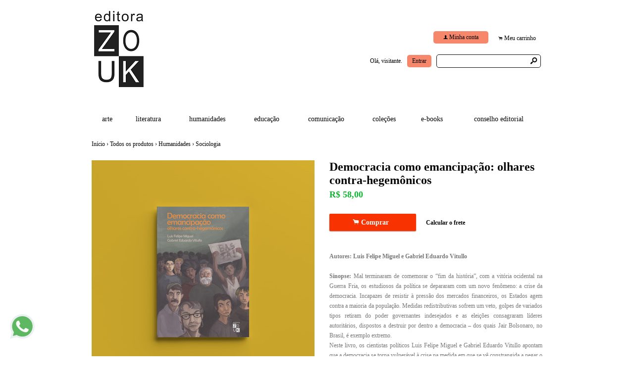

--- FILE ---
content_type: text/html;charset=UTF-8
request_url: https://www.editorazouk.com.br/pd-8C3262.html
body_size: 13217
content:


























<!DOCTYPE html>
<html>
    <head>
        <meta http-equiv="Content-Type" content="text/html; charset=utf-8" />
        
        <!-- Favicon -->
        <link rel="shortcut icon" href="/is/userfaveicon?webCode=24998&r=0.298461" />
        
        <!-- jQuery -->
        <script type='text/JavaScript' src="//s3.amazonaws.com/template-assets.iluria.com/commons/jquery.1.9.1.min.js"></script>
        <script type="text/javascript" src="//s3.amazonaws.com/template-assets.iluria.com/commons/jquery-migrate-1.2.1.min.js"></script>
        <script type='text/JavaScript' src='//s3.amazonaws.com/template-assets.iluria.com/commons/jquery-ui-1.8rc3.custom.min.js'></script>
        <script type='text/JavaScript' src='//s3.amazonaws.com/template-assets.iluria.com/commons/jquery.cookie.js'></script>
        
        <!-- Scripts do Iluria -->
        <script type='text/JavaScript' src='/webCommons/scripts/iluria/iluria.js.jsp?r=20.298461'></script>
        
        <!-- Plugin Fancybox -->
        <link rel="stylesheet" href="//s3.amazonaws.com/template-assets.iluria.com/commons/jquery.fancybox-2.1.4/jquery.fancybox.css?v=2.1.4" type="text/css" media="screen" />
        <script type="text/javascript" src="//s3.amazonaws.com/template-assets.iluria.com/commons/jquery.fancybox-2.1.4/jquery.fancybox.pack.js?v=2.1.4"></script>
        
        <!-- Plugin UI.TO.TOP -->
        <script type="text/javascript" src="//s3.amazonaws.com/template-assets.iluria.com/commons/jquery.easing.1.3.js"></script>
        <link rel="stylesheet" href="//s3.amazonaws.com/template-assets.iluria.com/commons/jquery.ui.totop/ui.totop.css" type="text/css" media="screen" />
        <script type="text/javascript" src="//s3.amazonaws.com/template-assets.iluria.com/commons/jquery.ui.totop/jquery.ui.totop.js"></script>
        <script type="text/javascript">$(function(){ $().UItoTop({ easingType: 'easeOutQuart' }); });</script>
        
        <!-- Plugin Maxlength -->
        <script type='text/JavaScript' src='//s3.amazonaws.com/template-assets.iluria.com/commons/jquery.maxlength-min.js'></script>
        
        <!-- Plugin menu de categorias -->
        <script type="text/javascript" src="//s3.amazonaws.com/template-assets.iluria.com/commons/jquery.jMenu.1.9/js/jMenu.jquery.js"></script>
        <link rel="stylesheet" type="text/css" href="//s3.amazonaws.com/template-assets.iluria.com/commons/jquery.jMenu.1.9/css/jMenu.jquery.css" media="screen" />
        
        <!-- Plugin PrettyPhoto -->
        <script type='text/JavaScript' src='//s3.amazonaws.com/template-assets.iluria.com/commons/prettyphoto/js/jquery.prettyPhoto.min.js'></script>
        <link rel='stylesheet' href='//s3.amazonaws.com/template-assets.iluria.com/commons/prettyphoto/css/prettyPhoto.css' type='text/css' media='screen' />
        
        <!-- Google Web Fonts -->
        <link href='//fonts.googleapis.com/css?family=Source+Sans+Pro|Aclonica' rel='stylesheet' type='text/css'/>
        
        <!-- Tema da loja -->
        <link rel="stylesheet" type="text/css" href="iluria-theme.css?r=0.298461" />
        <link rel="stylesheet" type="text/css" href="cart.css?r=0.298461" />
        <link rel="stylesheet" type="text/css" href="user-theme.css?r=0.298461" />



<!-- Carrega os detalhes do produto -->




































<!-- Título do produto e nome da loja -->
<title>Democracia como emancipa&ccedil;&atilde;o: olhares contra-hegem&ocirc;nicos - Editora Zouk</title>

<!-- Meta tags para o Facebook e Google -->








<meta name="title" content="Democracia como emancipa&ccedil;&atilde;o: olhares contra-hegem&ocirc;nicos - Editora Zouk"/>
<meta name="description" content="Democracia como emancipa&ccedil;&atilde;o: olhares contra-hegem&ocirc;nicos"/>

<meta property="og:type" content="article"/>
<meta property="og:title" content="Democracia como emancipa&ccedil;&atilde;o: olhares contra-hegem&ocirc;nicos"/>
<meta property="og:description" content="Democracia como emancipa&ccedil;&atilde;o: olhares contra-hegem&ocirc;nicos" />
<meta property="og:image" content="http://s3.amazonaws.com/img.iluria.com/product/8C3262/16C75EB/850xN.jpg"/>
<meta property="og:url" content="//www.editorazouk.com.br/pd-8C3262.html"/>
<meta property="og:site_name" content=""/>

<!-- Link canônico para SEO -->
<link rel="canonical" href="//www.editorazouk.com.br/pd-8c3262-democracia-como-emancipacao-olhares-contra-hegemonicos.html" />


<!-- Plugin de zoom da imagem do produto -->

    <link  href="//s3.amazonaws.com/template-assets.iluria.com/commons/jquery.cloudzoom-3.0/cloudzoom.css" type="text/css" rel="stylesheet" />
    <script src="//s3.amazonaws.com/template-assets.iluria.com/commons/jquery.cloudzoom-3.0/cloudzoom.js"></script>
    <style>
        .cloudzoom-ajax-loader {
            background-image: url('//s3.amazonaws.com/template-assets.iluria.com/commons/spinner-6.gif');
            background-position: center center;
            background-repeat: no-repeat;
            width: 36px;
            height: 36px;
            background-color: black;
            border-radius: 7px;
            padding: 10px;
        }
        .cloudzoom-lens {
            cursor: pointer;
            cursor: hand;
            border: 1px transparent solid;
        }
        .cloudzoom-zoom {
            box-shadow: 0px 0px 7px -1px rgba(0,0,0,0.4);
            border-color: #ccc;
        }
    </style>


<!-- Dados do produto -->
<script type="text/javascript">
    var productId = "8C3262";
    var zoomImage = "//s3.amazonaws.com/img.iluria.com/product/8C3262/16C75EB/850xN.jpg";
</script>

<!-- Scripts do Iluria -->
<script type="text/javascript" src="product-scripts.js"></script>

<!-- Carrega a foto principal -->
<script type="text/javascript">
    $(function(){
        loadThumb("//s3.amazonaws.com/img.iluria.com/product/8C3262/16C75EB/450xN.jpg", "16C75EB", "8C3262", "");
    });
</script>














    
    





		
			<script type="text/javascript">
			
			  var _gaq = _gaq || [];
			  _gaq.push(['_setAccount', 'UA-18766156-2']);
			  _gaq.push(['_trackPageview']);
			
			  (function() {
			    var ga = document.createElement('script'); ga.type = 'text/javascript'; ga.async = true;
			    ga.src = ('https:' == document.location.protocol ? 'https://ssl' : 'http://www') + '.google-analytics.com/ga.js';
			    var s = document.getElementsByTagName('script')[0]; s.parentNode.insertBefore(ga, s);
			  })();
			
			</script>
		


</head>














<!-- Este arquivo é comum a quase todas as páginas da loja -->
<!-- Ele representa a estrutura geral do layout da loja -->
<body>
    
    
    
    
       	<div id="header" class="header-external">
			<div id="header-inner">
		       	<table width="100%">
		           	<tr>
		              	<td width="50%">
		                	 <!-- Imagem do logo da loja -->
		               	    














<!-- Logo da loja -->
<div id="shop-logo" class="top-image">
    <a href="index.html">
        
            <img src="//s3.amazonaws.com/img.iluria.com/user_layout_theme/24998/logo.jpg?r=0.298461" border=0>
        
        
    </a>
</div>

		               	</td>
		               	<td align="right">
		                	



















	












<div id="header" align="right">
	<table cellpadding=0 cellspacing=0 width="100%">
		<tr valign="middle">
			<td align="left" width="100%">
				&nbsp;
		    </td>
		    
			    
		    
		    <td align="right">
	            <!-- Minha conta -->
	            <nobr>












<!-- Botão 'Minha conta' -->
<div class="my-account-button iluria-layout-menu">
    
    
        <div>
            <span>f</span> <a href="javascript: doMyAccountClick()">Minha conta</a>
        </div>
    
</div>

<script>
    function doMyAccountClick() {
        
            
            Iluria.showLoginSSLForm();            
        
            }
</script> 
</nobr>
		    </td>
		    <td align="right">
	            <!-- Carrinho de compras -->
	            <nobr>












<!-- Botão do carrinho de compras -->
<div class="cart-button" >
    
    
        <div>
            <span>.</span> <a href="javascript: Iluria.inlineCart.showCart()">Meu carrinho</a>
        </div>
    
</div>
</nobr>
			</td>
		</tr>
	</table>
	<table cellpadding=0 cellspacing=0 width="100%" style="margin-top: 20px">
		<tr valign="middle">
			<td align="left" width="100%">
				&nbsp;
		    </td>
			<td>
	            <!-- Mensagem 'Olá visitante' -->
	            <nobr>













    <div class="hello-client-message">
        Olá,
        
        visitante.
    </div>

</nobr>
            </td>
            <td align="right">
	            <!-- Login -->
	            <nobr>















	<div class="logout-button iluria-layout-menu">
        <a href="javascript: Iluria.showLoginSSLForm();">
            
            
                <div>Entrar</div>
            
        </a>
    </div>

</nobr>
		    </td>
			<td align="right">
		        <!-- Campo de busca -->
		        <nobr>












<!-- Barra de pesquisa de produtos -->
<form action="search.html" method="post" id="search-form">
    <div class="search-bar">
        <input type="text" name="searchQuery" autocomplete="off"><a href="javascript: doSearch();" class="search-bar-button">s</a>
    </div>
</form>

<script>
    $(function() { 
        $(".search-bar input").focus(function() { $(this).val(""); }); 
    });
    function doSearch() {
        $("#search-form").submit();
    }
</script>

</nobr>
		    </td>
		</tr>
	</table>	
</div>
<style>
	#shop-logo img { max-width: 450px !important; }
	.hello-client-message { margin-right: 10px; }
	.search-bar input { width: 178px; }
	.logout-button { margin-right: 10px !important; }
	#shop-logo.top-image { width: 100% !important; }
	#shop-logo.top-image a { margin: 0;	}
	#canvas.canvas-border { margin-top: 0;}
	#shop-logo { margin-top: 0; }
	#canvas-inner { padding: 35px;}
</style>





		            	</td>
		        	</tr>
		    	</table>
		    </div>
		</div>	
   	
   	                
    
    
    <div id="canvas" class="canvas-border">
        <div id="canvas-inner">
            <div id="canvas-inner-header">
                
                
                
                
                
                
                
                <!-- Verifica se a barra de categorias está na horizontal -->            
                
                    












<!-- Carrega a lista de categorias e subcategorias -->

















<div class="horizontal-menu" style="visibility: hidden;">
	<div id="categories-menu-container" class="categories-menu-container ">
	    <div class="categories-menu">
	        <!-- Categorias -->
	        <ul id="jMenu">

				

	            







	                <li class="category-menu">
	                    <a class="fNiv category-title" href="arte-ct-db85d">Arte</a>
	                    
	                    <!-- Subcategorias -->
	                    
	                </li>
	            

	                <li class="category-menu">
	                    <a class="fNiv category-title" href="literatura-ct-db854">Literatura</a>
	                    
	                    <!-- Subcategorias -->
	                    
	                        <ul class="subcategory-menu-container">
	                            
	                            








	                                <li class="subcategory-menu"><a href="contos-ct-db856" class="subcategory-title">Contos</a></li>
	                            

	                                <li class="subcategory-menu"><a href="romance-ct-db857" class="subcategory-title">Romance</a></li>
	                            

	                                <li class="subcategory-menu"><a href="poesia-ct-db855" class="subcategory-title">Poesia</a></li>
	                            
	                        </ul>
	                    
	                </li>
	            

	                <li class="category-menu">
	                    <a class="fNiv category-title" href="humanidades-ct-db858">Humanidades</a>
	                    
	                    <!-- Subcategorias -->
	                    
	                        <ul class="subcategory-menu-container">
	                            
	                            








	                                <li class="subcategory-menu"><a href="sociologia-ct-db85c" class="subcategory-title">Sociologia</a></li>
	                            

	                                <li class="subcategory-menu"><a href="filosofia-ct-db85b" class="subcategory-title">Filosofia</a></li>
	                            

	                                <li class="subcategory-menu"><a href="antropologia-ct-db85a" class="subcategory-title">Antropologia</a></li>
	                            

	                                <li class="subcategory-menu"><a href="historia-ct-db859" class="subcategory-title">História</a></li>
	                            
	                        </ul>
	                    
	                </li>
	            

	                <li class="category-menu">
	                    <a class="fNiv category-title" href="educacao-ct-db84f">Educa&ccedil;&atilde;o</a>
	                    
	                    <!-- Subcategorias -->
	                    
	                </li>
	            

	                <li class="category-menu">
	                    <a class="fNiv category-title" href="comunicacao-ct-db851">Comunica&ccedil;&atilde;o</a>
	                    
	                    <!-- Subcategorias -->
	                    
	                </li>
	            

	                <li class="category-menu">
	                    <a class="fNiv category-title" href="colecoes-ct-23780b">Cole&ccedil;&otilde;es</a>
	                    
	                    <!-- Subcategorias -->
	                    
	                        <ul class="subcategory-menu-container">
	                            
	                            








	                                <li class="subcategory-menu"><a href="similis-ct-db850" class="subcategory-title">Similis</a></li>
	                            

	                                <li class="subcategory-menu"><a href="estudos-de-lit-contemporaneas-ct-232353" class="subcategory-title">Estudos de Lit. Contemporâneas</a></li>
	                            

	                                <li class="subcategory-menu"><a href="arte-ensaios-e-documentos-ct-db85e" class="subcategory-title">Arte: Ensaios e Documentos</a></li>
	                            

	                                <li class="subcategory-menu"><a href="casa-da-mae-joanna-ct-29dc12" class="subcategory-title">Casa da mãe Joanna</a></li>
	                            

	                                <li class="subcategory-menu"><a href="promocao-ct-293aae" class="subcategory-title">Promoção</a></li>
	                            

	                                <li class="subcategory-menu"><a href="teorias-ct-302ebc" class="subcategory-title">Teorias</a></li>
	                            

	                                <li class="subcategory-menu"><a href="lrs-ct-303c00" class="subcategory-title">LRS</a></li>
	                            

	                                <li class="subcategory-menu"><a href="arte-educacao-ct-32047e" class="subcategory-title">Arte educação</a></li>
	                            

	                                <li class="subcategory-menu"><a href="todos-ct-3273fe" class="subcategory-title">Todos</a></li>
	                            

	                                <li class="subcategory-menu"><a href="arte-e-docencia-ct-329054" class="subcategory-title">Arte e docência</a></li>
	                            
	                        </ul>
	                    
	                </li>
	            

	                <li class="category-menu">
	                    <a class="fNiv category-title" href="e-books-ct-308e81">E-books</a>
	                    
	                    <!-- Subcategorias -->
	                    
	                </li>
	            
				
				

	            
		            







	                	<li class="category-menu"><a href="conselho-editorial-pg-39a38" class="category-title">Conselho Editorial</a></li>
	           		
           		

	        </ul>
	    </div>
	</div>
</div>

<script type="text/javascript">
    $(document).ready(function(){
        $("#jMenu").jMenu({
            openClick : false,
            ulWidth : '220',
            absoluteTop: 'auto',
            effects : {
                effectTypeOpen : 'show',
                effectTypeClose : 'hide'
            },
            animatedText : true,
            paddingLeft: 5
        });
        $(".horizontal-menu").css("visibility", "visible");
    });
</script>

                
            </div>
            
            <div class="canvas-body">
                
                












<!-- Estas imagens são mostradas somente na index.html -->





                <!-- Verifica se a barra de categorias está na vertical -->            
                

                <div id="canvas-inner-body">
                    

<!-- Pop-up newsletter -->










<!-- Widget de comentários do Facebook -->
















<!-- Barra de navegação -->
<!-- Verifica se a barra de navegação é interna -->

 	












<!-- Barra de navegação -->



<div class="breadcrumb" style="padding: 0px !important">
	<table width="100%" cellpadding=0 cellspacing=0>
		<tr valign="middle">
			<td valign="middle">
				<div class="breadcrumb" style="margin: 0px !important; background-color: transparent !important;">
				    <a href="index.html">Início</a>
				    <span class="breadcrumb-separator">&rsaquo;</span> <a href="search.html">Todos os produtos</a>
				    
				        
				            <span class="breadcrumb-separator">&rsaquo;</span> <a style="padding: 0px" href="humanidades-ct-db858">Humanidades</a>
				            <span class="breadcrumb-separator">&rsaquo;</span> <a style="padding: 0px" href="sociologia-ct-db85c?pageNum=&sortBy=">Sociologia</a>
				        
				        
				       
				    
				</div>
    		</td>
    		
    		
	    		<td align="right">
	    			<div class="iluria-sort">
	    				<select style="float: left; visibility: hidden;"><option></option></select>
	    			</div>
	    			
	    		</td>
	    	
    		
    	</tr>
    </table>
    
</div>


<!-- Verifica se a barra de navegação é externa -->






<!-- Formulário para adicionar o produto ao carrinho de compras -->
<form action='/inlineCart.do' method="post" name="addToCartForm">
    <input type="hidden" name="command" value="addToCart">
    <input type="hidden" name="productId" value="8C3262">
    
    <div id="product-details-wrapper">
	    <table width="100%" cellpadding="0" cellspacing="0" class="product-details-container">
	        <tr valign="top">
	            <td align="left" class="product-details-container-td-pictures">
	                
	                <!-- Foto principal-->
	                <div id="big-image-container" style="position: relative;" oncontextmenu="return false;">
	                    
	                        <div onclick="showZoomImageFancybox()">
	                            <a href="http://s3.amazonaws.com/img.iluria.com/product/8C3262/16C75EB/850xN.jpg" id="zoom01">
	                                <img src="//s3.amazonaws.com/img.iluria.com/product/8C3262/16C75EB/450xN.jpg" id="big-image" class="cloudzoom" 
	                                data-cloudzoom="captionSource: '', zoomSizeMode: 'zoom', tintColor: 'rgba(255,255,255,0.8)', zoomPosition: '#zoom-position'" 
	                                border=0 
	                                alt="Democracia como emancipa&ccedil;&atilde;o: olhares contra-hegem&ocirc;nicos" title="Democracia como emancipa&ccedil;&atilde;o: olhares contra-hegem&ocirc;nicos" />
	                            </a>
	                        </div>
	                    
	                    
	                </div>
	                
	                <!-- Miniaturas das fotos -->
	                <div id="thumbsContainer">
	                    
	                    
	                    
	                        
	                            





	                                <img class="thumb-picture hand-cursor" src="//s3.amazonaws.com/img.iluria.com/product/8C3262/16C75EB/75x75.jpg"
	                                onclick="loadThumb('//s3.amazonaws.com/img.iluria.com/product/8C3262/16C75EB/450xN.jpg', '16C75EB', '', '');">
	                                <a style="display: none" href="//s3.amazonaws.com/img.iluria.com/product/8C3262/16C75EB/450xN.jpg" class="iluria-product-picture-fancybox"></a>
	                            

	                                <img class="thumb-picture hand-cursor" src="//s3.amazonaws.com/img.iluria.com/product/8C3262/1612B1A/75x75.jpg"
	                                onclick="loadThumb('//s3.amazonaws.com/img.iluria.com/product/8C3262/1612B1A/450xN.jpg', '1612B1A', '', '');">
	                                <a style="display: none" href="//s3.amazonaws.com/img.iluria.com/product/8C3262/1612B1A/450xN.jpg" class="iluria-product-picture-fancybox"></a>
	                            
	                        
	                    
	                </div>
	                
	                <!-- Botões curtir, pinterest e twitter -->
	                <div class="product-social-media-buttons">
	                    
    










<!-- Load Facebook SDK for JavaScript -->
<div id="fb-root"></div>
<script>(function(d, s, id) {
var js, fjs = d.getElementsByTagName(s)[0];
if (d.getElementById(id)) return;
js = d.createElement(s); js.id = id;
js.src = "https://connect.facebook.net/pt_BR/sdk.js#xfbml=1&version=v3.0";
fjs.parentNode.insertBefore(js, fjs);
}(document, 'script', 'facebook-jssdk'));</script>


<!-- Place this tag in your head or just before your close body tag. -->
		<script src="https://apis.google.com/js/platform.js" async defer></script>




	<style>
		.iluria-share-product-container {
			clear: both;
			height: 16px;
			line-height: 17px;
		}
		.iluria-share-product-container div {
			padding-right: 0px;
			float: left;
		}
		.iluria-share-product-container a {
			text-decoration: none;
			color: #666;
			font-family: "Trebuchet MS", Verdana; 
			font-size: 12px;
		}
		.iluria-share-product-container a:hover {
			text-decoration: none;
		}
		.iluria-share-product-container a:visited {
			text-decoration: none;
		}
		.iluria-share-product-container img {
			margin-right: 5px;
		}
		.iluria-share-product-facebook-share {
			margin-right: 20px;
			margin-top: 1px;
		}
		.iluria-share-product-twitter {
			margin-right: 2px;
		}
		
		.iluria-share-product-google {
			margin-left: 2px; 
		}
	</style>
	<div class="iluria-share-product-container">
		
			<div class="iluria-share-product-facebook-share">
				<div class="fb-share-button" 
					data-href="//www.editorazouk.com.br/pd-8C3262.html" 
					data-layout="button">
				</div>
			</div>
		
		
		
			<div class="iluria-share-product-twitter">
				<a href="https://twitter.com/share" 
					class="twitter-share-button" 
					data-count="horizontal"
					data-url="//www.editorazouk.com.br/pd-8C3262.html?locale=pt-br" 
					
				>Tweet</a>
				<script type="text/javascript" src="https://platform.twitter.com/widgets.js"></script>
			</div>
		
		
			<div class="iluria-share-product-pinterest">
				<a href="http://pinterest.com/pin/create/button/?url=%2F%2Fwww.editorazouk.com.br%2Fpd-8C3262.html&media=http%3A%2F%2Fs3.amazonaws.com%2Fimg.iluria.com%2Fproduct%2F8C3262%2F16C75EB%2F450xN.jpg&description=Democracia%20como%20emancipa%C3%A7%C3%A3o:%20olhares%20contra-hegem%C3%B4nicos" class="pin-it-button" count-layout="horizontal">Pin It</a>
<script type="text/javascript" src="https://assets.pinterest.com/js/pinit.js"></script>
			</div>
		
		
		
		
	</div>


	                </div>
	            </td>                
	            <td class="product-details-container-td-description">
	                <div style="position: relative;" class="product-details-description-wrapper">
	                    
	                    <!-- Imagem ampliada do zoom -->
	                    <div id="zoom-position"></div>
	                    
	                    <!-- Título do produto -->
	                    <h1 class="product-title">Democracia como emancipa&ccedil;&atilde;o: olhares contra-hegem&ocirc;nicos</h1>
	                    
	                    <!-- Preços e quantidade em estoque -->
	                    <div class="product-price-container">
	                        <div class="iluria-product-price-original" id="iluria-product-no-discount-price">















	
		
	

</div>
	                        <div class="iluria-product-price" id="iluria-product-price">


















	
		<span class="product-price-currency">R$ </span><span class="product-price-text">58,00</span>
	 
</div>
	                        <div class="iluria-product-price-installment" id="iluria-product-price-installment">
















	
</div>
	                        <div class="iluria-product-price-installment" id="iluria-product-deposit-discount-price">












	
	
</div>
	                        <div id="iluria-product-quantity-content" class="product-description">





</div>
	                    </div>
	                    
	                    <!-- Para produtos não esgotados -->
	                    
	                        
	                        <!-- Variações -->
	                        
	                        
	                        <!-- Botão comprar e calcular o frete -->
	                        <div style="display: table;">
	                        	
		                            <div id="product-buy-button-container" style="float: left">
		                                















    <div class="buy-button-text button" onclick="Iluria.inlineCart.addToCart()">
        <span>.</span> Comprar &nbsp;
    </div>


		                            </div>
		                        
	                            <div id="variation-soldout-button-container" class="iluria-product-soldout-text hand-cursor product-description" style="display:none">
	                            Opção esgotada. Clique aqui para ser avisado <br>
	                            quando o produto estiver disponível.
	                       		 </div>
	                            
	                                
	                                    <div id="product-shipping-link-container">
	                                        <a id="product-shipping-link" href="#product-shipping">Calcular o frete</a>
	                                        



<style>
.shipping-text
{
font-size: 14px;
color: #666666;
    font-family: "Trebuchet MS";
}

</style>


<div style="display: none">
	<div id="product-shipping" style="padding-top: 10px">
			<label class="shipping-text">Digite o cep para calcular o valor do frete: <input type="text" id="product-shipping-zip" name="zip" size="12"> </label>
			<input type="hidden" id="productWebCode" name="productWebCode" value="8C3262" autocomplete="off">
		<center>
			<div onclick="calculateShipping()" class="button buy-button-text" style="margin-top: 20px;">
				Calcular
			</div>
		</center>
		
		
		<div style="margin-top: 20px;" class="shipping-sub-container">
			<center>
				<div id="product-page-shipping-loader" style="display:none;">
					<img alt="" src="//s3.amazonaws.com/template-assets.iluria.com/commons/spinner2.gif" />
				</div>
			</center>
			<div id="product-shipping-message" class="shipping-text" style="display:none"></div>
			<!-- <div id="product-shipping-pac" class="shipping-text" style="display:none" ></div>
			<div id="product-shipping-sedex" class="shipping-text" style="display:none"></div>
			<div id="product-shipping-Esedex" class="shipping-text" style="display:none"></div> -->
		</div>
	</div>
</div>

<script>

	priceGlobal = "";
	function calculateShipping()
	{
		
		
		$("#product-page-shipping-loader").show();
		
		$("#product-shipping-message").hide();
		$("#product-shipping-pac").hide();
		$("#product-shipping-sedex").hide();
		$("#product-shipping-Esedex").hide();
		
		var zip = $("#product-shipping-zip").val();
		var productWebCode = $("#productWebCode").val();
		
		$.ajax({
		
			url: "/inlineCart.do?command=calculateProductShipping",
			type: "post",
			data : { zip: zip, productWebCode: productWebCode, productPrice : priceGlobal.substr(3).replace(',','.') },
			success: function(data, status)
					{
						var shipping = jQuery.parseJSON(data);
						
						$("#product-page-shipping-loader").hide();
						
						$('.shipping-type').remove();
						if(jQuery.isEmptyObject(shipping))
						{
							var error = "Não foi possível calcular o frete para o CEP informado ou o sistema dos Correios está indisponível.";
							$("#product-shipping-message").text(error);
							$("#product-shipping-message").show();
						}
						else
						{
							for (var type in shipping) {
								var text = null;
								if (shipping[type].value !== null) {
									var description = type;
									
									if(shipping[type].description != null && shipping[type].description != "undefined")
										description = shipping[type].description;
									
									if (shipping[type].value === "") {										
										text = description + ": " + shipping[type].details;
									} else {
										text = description + ": R$ " + shipping[type].value;
									}
								}
								if (shipping[type].time != null && shipping[type].time != 0) {
									text += " - prazo após postagem: " + shipping[type].time + " dias úteis"; 
								}
								if (text !== null) {
									$('.shipping-sub-container').append("<div class='shipping-text shipping-type'>" + text + "</div>");	
								}
							}
						}
					},
			error: function()
					{
						$("#product-page-shipping-loader").hide();
				
						var error = "Não foi possível calcular o frete para o CEP informado ou o sistema dos Correios está indisponível."; 
						$("#product-shipping-message").text(error);
						$("#product-shipping-message").show();
					}
		});
		
		
	}

</script>

<script>
        $(function(){
            $('#product-shipping-link').fancybox({minHeight: 230, height:230});
        });
        
        function isNumber(n) {
        	  return !isNaN(parseFloat(n)) && isFinite(n);
        	}
    </script>

	                                    </div>
	                                
	                            
	                        </div>
	                    
	                    
	                    <!-- Para produtos esgotados -->
	                    
	                    
	                    
		                    <!-- Descrição -->
		                    <div class="product-description">
		                        <div font-size:="" style="outline: none; color: rgb(120, 120, 120); font-family: " text-align:="" trebuchet="">
<div font-size:="" style="outline: none; color: rgb(120, 120, 120); text-align: center;" text-align:="" trebuchet="">&nbsp;</div>

<div style="text-align: justify;"><strong font-size:="" style="outline: none; color: rgb(120, 120, 120); font-family: " trebuchet="">Autores:</strong><span font-size:="" style="color: rgb(120, 120, 120); font-family: " trebuchet="">&nbsp;</span><strong>Luis Felipe Miguel e&nbsp;Gabriel Eduardo Vitullo</strong><br />
&nbsp;</div>

<div style="text-align: justify;"><strong>Sinopse:&nbsp;</strong>Mal terminaram de comemorar o &ldquo;fim da hist&oacute;ria&rdquo;, com a vit&oacute;ria ocidental na Guerra Fria, os estudiosos da pol&iacute;tica se depararam com um novo fen&ocirc;meno: a crise da democracia. Incapazes de resistir &agrave; press&atilde;o dos mercados financeiros, os Estados agem contra a maioria da popula&ccedil;&atilde;o. Medidas redistributivas sofrem um veto, golpes de variados tipos retiram do poder governantes indesejados e as elei&ccedil;&otilde;es consagraram l&iacute;deres autorit&aacute;rios, dispostos a destruir por dentro a democracia &ndash; dos quais Jair Bolsonaro, no Brasil, &eacute; exemplo extremo.<br />
Neste livro, os cientistas pol&iacute;ticos Luis Felipe Miguel e Gabriel Eduardo Vitullo apontam que a democracia se torna vulner&aacute;vel &agrave; crise na medida em que se v&ecirc; constrangida a negar o projeto emancipat&oacute;rio que lhe d&aacute; vida. Recusando tanto a vis&atilde;o liberal vulgar, que apresenta a democracia como um conjunto neutro de &ldquo;regras do jogo&rdquo;, quanto a leitura redutora de parte da esquerda, que nela n&atilde;o v&ecirc; mais do que um artificio da domina&ccedil;&atilde;o burguesa, os autores indicam que ela &eacute; fruto da luta dos dominados &ndash; e que, portanto, o caminho para supera&ccedil;&atilde;o da crise atual n&atilde;o &eacute; uma acomoda&ccedil;&atilde;o medrosa com os vetos dos privilegiados e sim uma luta cont&iacute;nua por igualdade efetiva e autonomia para todas e todos.<br />
Escritos alguns em coautoria, outros individualmente, os cap&iacute;tulos que comp&otilde;em o volume tratam da hist&oacute;ria da democracia, dos desafios do presente e tamb&eacute;m de seu futuro. Afinal, a pandemia global da Covid-19 coloca para a humanidade novos desafios, entre eles como produzir a coordena&ccedil;&atilde;o coletiva em situa&ccedil;&atilde;o de risco generalizado, de uma maneira que seja racional, sem ser autorit&aacute;ria. No momento em que a extrema-direita se apropria da bandeira da &ldquo;liberdade&rdquo; para boicotar as medidas de sa&uacute;de p&uacute;blica e em que a prometida &ldquo;consci&ecirc;ncia global&rdquo; que a amea&ccedil;a comum geraria &eacute; relegada por governos e corpora&ccedil;&otilde;es &agrave; ret&oacute;rica vazia, h&aacute; chance de sonhar com uma resposta mais democr&aacute;tica?<br />
O volume inclui ainda a tradu&ccedil;&atilde;o de dois importantes textos, at&eacute; aqui in&eacute;ditos em portugu&ecirc;s, de Antoni Dom&egrave;nech e Florence Gauthier, sobre o surgimento do projeto democr&aacute;tico nas revolu&ccedil;&otilde;es europeias do s&eacute;culo XVIII.</div>

<div style="text-align: justify;">&nbsp;<br />
<strong>Sobre os autores:</strong>&nbsp;<em><strong>Gabriel Eduardo Vitullo</strong></em>&nbsp;(Buenos Aires, 1971) &eacute; professor da Universidade Federal do Rio Grande do Norte. Autor, entre outros, dos livros&nbsp;<em>Teorias da democratiza&ccedil;&atilde;o e democracia na Argentina contempor&acirc;nea</em>&nbsp;(Sulina, 2007),&nbsp;<em>As outras teorias da democracia&nbsp;</em>(Editora UFRN, 2012),&nbsp;<em>Liberalismo contra democracia</em>&nbsp;(Luxemburg, 2014, em co-autoria) e&nbsp;<em>Os antifederalistas: o outro lado do debate constitucional estadunidense&nbsp;</em>(Editora UnB, 2020, em co-autoria).<br />
<em><strong>Luis Felipe Miguel</strong></em>&nbsp;(Rio de Janeiro, 1967) &eacute; professor da Universidade de Bras&iacute;lia, onde coordena o Grupo de Pesquisa sobre Democracia e Desigualdades (Demod&ecirc;), e pesquisador do CNPq. Autor, entre outros, dos livros&nbsp;<em>Democracia e representa&ccedil;&atilde;o: territ&oacute;rios em disputa</em>&nbsp;(Editora Unesp, 2014),&nbsp;<em>Domina&ccedil;&atilde;o e resist&ecirc;ncia: desafios para uma pol&iacute;tica emancipat&oacute;ria</em>&nbsp;(Boitempo, 2018) e&nbsp;<em>O colapso da democracia no Brasil: da Constitui&ccedil;&atilde;o ao golpe de 2018</em>&nbsp;(Express&atilde;o Popular,&nbsp;2019).&nbsp;<br />
<br />
224 p&aacute;ginas - 16x23 -&nbsp;978-65-5778-047-3</div>
</div>
		                    </div>
	                    
	                    
	                    <!-- Tabela de medidas -->
	                    
	                   
	                    
	                   		 












<!-- Informações gerais do produto -->
 <div style="margin-top: 20px" class="product-description">
     
     
     
 </div>
	                   	
	                </div>
	            </td>
	        </tr>
	    </table>
	    
    </div>
</form>

<!-- Comentários -->

















<!-- Veja também -->














    <div class="sub-header">
        Veja também
    </div>
    


















			<script>
				iluriaShowPagination = true;
			</script>
	
	
	
	
	<script>
	
	</script>
	
	
	
		
		
		<script>
			function thumbMouseOver(elem) {
				var $this = $(elem);
				var secondUrl = $this.attr("data-second-image");
				$this.attr("data-second-image", $this.css("background-image"));
				var element = $this;
				var secondImage = new Image();
				secondImage.src = secondUrl ;
				
				if($this.attr("data-image-loaded") == "true"){
					$(element).css("background-image", "url('"+secondImage.src+"')");
				}
				else{
					secondImage.onload = function(){
						$(element).css("background-image", "url('"+secondImage.src+"')");
						$(element).attr("data-image-loaded", "true");
					};
				}
			}
			
			function thumbMouseOut(elem) {
				var $this = $(elem);
				var firstImage = $this.attr("data-second-image");
				// Coloco a url da segunda imagem novamente no atributo, retirando o url('')
				var secondImage = $this.css("background-image");
				secondImage = secondImage.replace("url(", "");
				secondImage = secondImage.replace(")", "");
				// caso exista aspas no link (IE)
				secondImage = secondImage.replace("\"", "").replace("\"", "").replace("'", "").replace("'", "");
				$this.attr("data-second-image", secondImage);
				$this.css("background-image", firstImage);
			}
			
			function freeSizeThumbMouseOver(elem) {
				var $this = $(elem);
				var secondUrl = $this.attr("data-second-image");
				$this.attr("data-second-image", $this.attr("src"));
				var element = $this;
				var secondImage = new Image();
				secondImage.src = secondUrl ;
				
				if($this.attr("data-image-loaded") == "true"){
					$(element).attr("src", secondImage.src);
				}
				else{
					secondImage.onload = function(){
						$(element).attr("src", secondImage.src);
						$(element).attr("data-image-loaded", "true");
					};
				}
			} 
			
			function freeSizeThumbMouseOut(elem) {
				var $this = $(elem);
				var firstImage = $this.attr("data-second-image");
				$this.attr("data-second-image", $this.attr("src"));
				$this.attr("src", firstImage);
			}
			
			$(function(){
			    $(".iluria-product-thumb").bind('mouseenter', function() {
			    	thumbMouseOver($(this));
			    });
			    $(".iluria-product-thumb").bind('mouseleave', function() {
			    	thumbMouseOut($(this));
			    });
			
			    $(".iluria-product-thumb-img").bind('mouseenter', function() {
			        freeSizeThumbMouseOver($(this));
			    });
			    $(".iluria-product-thumb-img").bind('mouseleave', function() {
			        freeSizeThumbMouseOut($(this));
			    });
			});
			
			
		</script>		



    <div class="see-also-wrapper">
	    






	        <div class="see-also-container">
	            <a href="pd-92bfc5-o-dia-em-que-enganamos-a-morte-e-outros-contos.html">
	                <img src="//s3.amazonaws.com/img.iluria.com/product/92BFC5/176C072/230x230.jpg" border=0 alt="O dia em que enganamos a morte e outros contos" title="O dia em que enganamos a morte e outros contos"/>
	            </a>
	        </div>
	    
	        <div class="see-also-container">
	            <a href="pd-6d94e9-licidas.html">
	                <img src="//s3.amazonaws.com/img.iluria.com/product/6D94E9/10F643B/230x230.jpg" border=0 alt="Lícidas" title="Lícidas"/>
	            </a>
	        </div>
	    
	        <div class="see-also-container">
	            <a href="pd-96c6d6-horas-brasileiras.html">
	                <img src="//s3.amazonaws.com/img.iluria.com/product/96C6D6/184FAE5/230x230.jpg" border=0 alt="Horas Brasileiras" title="Horas Brasileiras"/>
	            </a>
	        </div>
	    
	        <div class="see-also-container">
	            <a href="pd-97149d-j-m-coetzee-no-brasil-ensaios-criticos.html">
	                <img src="//s3.amazonaws.com/img.iluria.com/product/97149D/1863471/230x230.jpg" border=0 alt="J.M. Coetzee no Brasil: ensaios críticos" title="J.M. Coetzee no Brasil: ensaios críticos"/>
	            </a>
	        </div>
	    
	        <div class="see-also-container">
	            <a href="pd-617a88-poeticas-da-hospitalidade.html">
	                <img src="//s3.amazonaws.com/img.iluria.com/product/617A88/EF86DA/230x230.jpg" border=0 alt="Poéticas da hospitalidade" title="Poéticas da hospitalidade"/>
	            </a>
	        </div>
	    
    </div>
    <script>
        $(function(){
            $(".see-also-container").each(function(i) {
                if((i+1)%5 == 0)
                    $(this).css("padding-right","0px");
            });
        });
    </script>
    <div style="clear: both"></div>




       <script id="mcjs">!function(c,h,i,m,p){m=c.createElement(h),p=c.getElementsByTagName(h)[0],m.async=1,m.src=i,p.parentNode.insertBefore(m,p)}(document,"script","https://chimpstatic.com/mcjs-connected/js/users/f8bc7117d0140ecc4ace2c080/a8f19a617f68e65fb21d25bae.js");</script>















</div>
</div>
</div>


</div>


    












<!-- Rodapé -->
<div id="footer" class="footer">
    <div id="canvas-inner-footer">
        <table cellpadding=0 cellspacing=0 width="100%">
            <tr valign="top">
                <td>
                    <!-- Páginas criadas pelo lojista -->
                    




















<div class="iluria-pages-container">
    <div class="footer-title">
        Institucional
    </div>
    <div class="iluria-layout-pages">
        <dl class="pages-container">
            
            







                <dd class="pages-item">» <a href="prazo-de-entrega-pg-39a39">Prazo de entrega</a></dd>
            
            
            
            
            
                <dd class="pages-item">
                    » <a href="contact.html">Contato</a>
                </dd>
            
            
        </dl>
    </div>
</div>
​
                    
                    <!-- Selo do E-Bit -->
                    
                </td>
                <td style="padding-left: 20px">
                    
                        <!-- Imagem do banner de meios de pagamentos -->
                        












<div class="footer-title">
    Pagamentos
</div>



    <div class="iluria-payment-methods">
        <dl class="pages-container">
            
                <dd class="pages-item">» Depósito em conta</dd>
            
            
                <dd class="pages-item">» <a href="http://www.pagseguro.com.br/" target="_blank">Pagseguro</a></dd>
            
            
                <dd class="pages-item">» <a href="http://www.paypal.com.br/" target="_blank">Paypal</a></dd>
            
            
                   
            
            
            
        </dl>
    </div>
    
                    
                </td>
                
                <td>
                    
                        <!-- Widget do Facebook -->
                        <div style="padding-left: 20px; padding-bottom: 20px;">
                            












<!-- Widget do Facebook -->
<div class="footer-title">
    Facebook
</div>
<div id="facebook-widget">
    <iframe src="//www.facebook.com/plugins/likebox.php?href=https://www.facebook.com/zoukeditora&amp;width=240&amp;height=205&amp;colorscheme=light&amp;show_faces=true&amp;header=false&amp;stream=false&amp;show_border=false&amp;appId=116639375105467" scrolling="no" frameborder="0" style="border:none; overflow:hidden; width:240px; height:205px;" allowTransparency="true"></iframe>
</div>

                        </div>
                    
                    
                </td>        
                
                <td style="padding-left: 20px">
                	<div style="max-width: 225px; overflow: hidden;">
	                    <!-- Campo da newsletter -->
	                    














    <div class="iluria-newsletter-container">
        <div class="footer-title">
        	Receba nossa newsletter
        </div>
        <div class="iluria-layout-newsletter">
            <table width="100%" cellpadding=0 cellspacing=0 style="padding-top: 20px">
                <tr valign="center">
                    <td align="left" width="128">
                        <input style="width: 120px;" id="newsletter-email" class="newsletter-email" type="text" name="newsletter-email" value="">
                    </td>
                    <td align="left">
                        <input value="&nbsp;OK&nbsp;" type="button" class="newsletter-button" onclick="javascript: subscribeNewsletter()">
                    </td>
                </tr>
            </table>
        </div>
    </div>

    
    <script>
        var emailText = "Digite seu email";       
        $(function() {
            $("#newsletter-email").val(emailText);
            $('#newsletter-email').focus(
                function()
                {
                    if ($('#newsletter-email').val('') == emailText)
                    {
                        $('#newsletter-email').val('');
                    }
                });
        });
        
        function subscribeNewsletter() {
            var email = $('#newsletter-email').val();
            if($.trim(email) == "")
            {
                alert("Por favor informe seu email.");
                return;
            }
            
            Iluria.clientAccount.subscribeNewsletter(email);
        }
    </script>



	                    
	                    <!-- Ícones das mídias sociais -->
	                    












<!-- Ícones das redes sociais -->
<div id="social-media-icons">
    
        <div class="iluria-social-media-link">
            <a href="https://www.facebook.com/zoukeditora" target="_blank">
                
                
                    <img src="//s3.amazonaws.com/template-assets.iluria.com/commons/social-media-icons/facebook-cinza.png" border=0 width=40/>
                
            </a>
        </div>
    
    
    
    
    
        <div class="iluria-social-media-link">
            <a href="https://medium.com/@comunica.editorazouk" target="_blank">
                
                
                    <img src="//s3.amazonaws.com/template-assets.iluria.com/commons/social-media-icons/blog-cinza.png" border=0 width=40/>
                
            </a>
        </div>
    
    
    
        <div class="iluria-social-media-link">
            <a href="http://instagram.com/editorazouk" target="_blank">
                
                    <img src="//s3.amazonaws.com/template-assets.iluria.com/commons/social-media-icons/instagram-cinza.png" border=0 width=40/>
                
                                        
            </a>
        </div>
    
</div>

	                    
		                <!-- Selos de segurança -->
			            
			                












<!-- Selos de segurança da loja -->
<div class="security-stamps-container">
    
        <a href="http://www.google.com/safebrowsing/diagnostic?site=www.editorazouk.com.br" target="_blank"><img src="//s3.amazonaws.com/template-assets.iluria.com/commons/google-safe.png" border=0></a>
    
    
    
    
    
</div>


			            
		            </div> 
                </td>
            </tr>
        </table>
        
        
        <center>
            <div class="copyright pages-container">
                Zouk Editora e Distribuidora LTDA - CNPJ: 02.772.081/0001-73
            </div>
        </center>
        
        
        <center>
            <div class="copyright pages-container">
                Copyright &copy; Editora Zouk - Todos os direitos reservados <br>
                








<center>
	<div class="iluria-copyright">
		<a href="http://www.iluria.com.br/" target="_blank" alt="Montar loja virtual no Iluria é fácil. Experimente grátis." title="Montar loja virtual no Iluria é fácil. Experimente grátis.">Tecnologia &copy; Iluria</a>
	</div>
</center>
 
                <!-- Atenção: É proibido retirar o copyright Iluria -->
            </div>
        </center>
    </div>
</div>


<!-- Scripts do chat -->

    














		<script>
	var whatsappNumber = 5130247554;
</script>
	
<script>
	function openWhatsapp() {
		var whatsappUrl = 'https://api.whatsapp.com/send?phone=' + '55' + whatsappNumber + '&text=&source=&data=&app_absent=';
		window.open(whatsappUrl, '_blank');
	}
</script>

<div id='iluriaWhatsappWidget' onclick='openWhatsapp()'>
	<div>
		<svg enable-background='new 0 0 24 24' viewBox='0 0 24 24' width='50' height='50' 
		    xmlns='http://www.w3.org/2000/svg'>
		    <path d='m20.52 3.449c-2.28-2.204-5.28-3.449-8.475-3.449-9.17 0-14.928 9.935-10.349 17.838l-1.696 6.162 6.335-1.652c2.76 1.491 5.021 1.359 5.716 1.447 10.633 0 15.926-12.864 8.454-20.307z' fill='#eceff1'/>
		    <path d='m12.067 21.751-.006-.001h-.016c-3.182 0-5.215-1.507-5.415-1.594l-3.75.975 1.005-3.645-.239-.375c-.99-1.576-1.516-3.391-1.516-5.26 0-8.793 10.745-13.19 16.963-6.975 6.203 6.15 1.848 16.875-7.026 16.875z' fill='#4caf50'/>
		    <path d='m17.507 14.307-.009.075c-.301-.15-1.767-.867-2.04-.966-.613-.227-.44-.036-1.617 1.312-.175.195-.349.21-.646.075-.3-.15-1.263-.465-2.403-1.485-.888-.795-1.484-1.77-1.66-2.07-.293-.506.32-.578.878-1.634.1-.21.049-.375-.025-.524-.075-.15-.672-1.62-.922-2.206-.24-.584-.487-.51-.672-.51-.576-.05-.997-.042-1.368.344-1.614 1.774-1.207 3.604.174 5.55 2.714 3.552 4.16 4.206 6.804 5.114.714.227 1.365.195 1.88.121.574-.091 1.767-.721 2.016-1.426.255-.705.255-1.29.18-1.425-.074-.135-.27-.21-.57-.345z' fill='#fafafa'/>
		</svg>	
	</div>
</div>
<style>
	#iluriaWhatsappWidget {
		position: fixed; 
		bottom: 15px; 
		left: 0px; 
		width: 50px; 
		height: 50px; 
		overflow: hidden; 
		margin: 20px; 
		cursor: pointer;
		opacity: 0.9;
		z-index: 100000;
	}
	
	#iluriaWhatsappWidget:hover {
		opacity: 1;
	}
</style>						




<script defer src="https://static.cloudflareinsights.com/beacon.min.js/vcd15cbe7772f49c399c6a5babf22c1241717689176015" integrity="sha512-ZpsOmlRQV6y907TI0dKBHq9Md29nnaEIPlkf84rnaERnq6zvWvPUqr2ft8M1aS28oN72PdrCzSjY4U6VaAw1EQ==" data-cf-beacon='{"version":"2024.11.0","token":"79f02d1dd35d49da8a8a1e413a9bbd04","r":1,"server_timing":{"name":{"cfCacheStatus":true,"cfEdge":true,"cfExtPri":true,"cfL4":true,"cfOrigin":true,"cfSpeedBrain":true},"location_startswith":null}}' crossorigin="anonymous"></script>
</body>

</html>



--- FILE ---
content_type: text/css;charset=UTF-8
request_url: https://www.editorazouk.com.br/cart.css?r=0.298461
body_size: 1309
content:













.maxlength-notification {
    border:3px solid #d55b5b;
    background-color: #ffcdcd;
    font-family: Verdana;
    font-size: 12px;
    font-style: normal;
    font-weight: normal;
    text-decoration: ;
}
.maxlength-status {
    font-family: Verdana;
    font-size: 12px;
    font-style: normal;
    font-weight: normal;
    text-decoration: ;
}

.cart .productQuantityField {
	text-align: center;
    width: 40px;
}

#shipping-button{
	margin-top: 15px;
}

.iluria-cart-free-shipping-description {
    color: rgb(4, 3, 3);
	font-family: Verdana;
    font-size: 12px;
    font-style: normal;
    font-weight: normal;
    text-decoration: ;
    padding: 0px 0px;
    padding-top: 10px;
    line-height: 15px;        
}

.iluria-cart-shipping-description {
    font-family: Verdana;
    font-size: 12px;
    font-style: normal;
    font-weight: normal;
    text-decoration: ;
    padding-top: 5px;
    text-align: right;
    line-height: 15px;
}

.iluria-cart-invisible {
    display: none;
    visibility: hidden;
}

.iluria-cart-visible {
    display: block;
    visibility: visible;
}

#shippingType { color: black !important; }
.linhaPontilhada { border-bottom: 1px #ccc dashed; }

.shippingOptions {
    font-size: 11px;
    font-weight: normal;
}
.instrucoesSobreFrete {
    border: 1px #ccc dashed;
    background-color: #F5F6F1;
    font-family: 'Trebuchet MS', Verdana, Tahoma, Arial, sans-serif;    
    font-size: 12px;
    line-height: 20px;
    text-align: left;
}
.imageBorder {
    border: rgb(218, 218, 218) 1px solid;
    padding: 2px;
}

.iluria-cart-address {
    line-height: 21px;
    margin-top: 10px;
    padding: 10px;
    height: 330px;
    overflow: hidden;
}

.iluria-cart-address input, .iluria-cart-client-info input { 
    padding: 8px;
    margin: 1px;
    outline: medium none;
    resize: none;
}

.iluria-cart-client-info {
    line-height: 21px;
    margin-top: 10px;
    padding: 3px;
    overflow: hidden;
}

.iluria-cart-client-info label {
    cursor: pointer;
    cursor: hand;
}

.iluria-cart-payment-info {
    line-height: 21px;
    margin-left: 0px;
    margin-top: 0px;
    min-height: 200px;
    line-height: 21px;
    margin-top: 10px;
    padding: 3px;
    overflow: hidden;
    border: 3px #EAEAEA solid;
}

.iluria-cart-payment-description {
    font-size: 11px;
    font-family: Arial;
    color: #999;
}

.iluria-cart-payment-option {
    width: 164px;
    margin: auto auto auto auto;
    float:left;
    height: 54px;
    padding-left: 10px;
    cursor: pointer;
}

.cart-container { 
	margin-bottom: 50px;
	width: 100%; 
}
.iluria-cart-dotted-line { border-bottom: 1px #ccc dashed; }
.cart .productQuantityField, #comments, #zip, #couponCode { padding: 3px 5px; }
#zip { text-align: center; }
#comments { resize: none; }
.cart-item-unit-price { min-width: 125px; }
.cart-item-total-price { min-width: 110px; }
.cart-cupom-text { margin-top: 5px; display: block; }
.cart-comments-text { margin: 0px; padding: 0px; }

--- FILE ---
content_type: text/javascript;charset=UTF-8
request_url: https://www.editorazouk.com.br/webCommons/scripts/iluria/iluria.js.jsp?r=20.298461
body_size: 6406
content:










Iluria = function() {}

Iluria.cart = function() {}
Iluria.clientAccount = function() {}

Iluria.cart.width = 750;
Iluria.cart.height = 480;

Iluria.clientAccount.width = 750;
Iluria.clientAccount.height = 450;

Iluria.isTestEnvironment = function() {
	return false;
}

Iluria.readClientProductComment = function(form, callback) {
	$.ajax({
		url: "/clientServices.do?command=readClientProductComment" + "&r=" + Math.random(),
		data: $(form).serialize(),
		type: "POST",
		async: true,
		cache: false,
		contentType : "application/x-www-form-urlencoded; charset=utf-8",
		success: function(responseData, status, xhr) {
			callback.call();
		},
		error: function(xhr, status, error) {
			callback.call("error");
		}
	});
}

Iluria.loginUser = function() {
	
	var redirectUrl = location;
	redirectUrl = "/";
	
	var view = $("#iluria-view");

	if(view.size() == 0)
		$("body").append("<div id='iluria-view' style='display: none'/>");

	$("#iluria-view").html("<div />");
	
	$("#iluria-view").prettyPhoto({
		theme: 'facebook', 
		hideflash: 'true',
		allowresize: false,
		showTitle: false,
		iframe_markup: '<iframe src ="{path}" width="{width}" height="{height}" frameborder="no" scrolling="no"></iframe>'
	});
	$.prettyPhoto.open(
		'http://shopconnect.iluria.com/shopconnect/shopconnect.do'
			+ '?command=showLoginForm'
			+ '&locale=pt-br'
			+ '&r=' + Math.random() 
			+ '&redirectUrl=' + encodeURIComponent(redirectUrl) 
			+ '&iframe=true&width=700&height=355',
				'',
				
					"<span style='padding-left: 15px; font-family: \"lucida grande\",tahoma,verdana,arial,sans-serif; font-size: 11px; font-weight: bold; color: #000000'></span>"
				
	);	
}

Iluria.logoutUser = function() {
	$.ajax({
		url: "/clientServices.do?command=logoutClient",
		type: "GET",
		async: true,
		cache: false,
		success: function(responseData, status, xhr) {
			if (window.location.protocol === "https:") {
				window.location = 'https://www.editorazouk.com.br/clientServices.do?command=logoutClient&redirect=true';
			} else {
				window.location = 'https://editorazouk.iluria.com/clientServices.do?command=logoutClient&redirect=true';
			}
		},
		error: function(xhr, status, error) {
		}
	});
}

Iluria.showProductPictureZoom = function(productId, pictureId, variationId) {
	Iluria.initView(765, 450, function() {
		Iluria.loadView("/webCommons/includes/product/zoom.jsp?rand="+Math.random(), 
			"pictureId=" + pictureId + "&productId=" + productId+"&variationId="+variationId, 
			function(response) {
				Iluria.showView(response);			
			});
	});
}


Iluria.addSoldoutNotify = function(productId) {
		
	
	
	Iluria.initView(400, 165, function() {
	
		Iluria.loadView("/soldOutNotification.do?command=showAddSoldoutProductNotifyForm&productId=" + productId, 
			function(response, status) {
				
					Iluria.showView(response);
				
			});
	});
}


Iluria.addVariationSoldoutNotify = function(productId, variationId) {
		
	
	
	Iluria.initView(400, 165, function() {
	
		Iluria.loadView("/soldOutNotification.do?command=showAddSoldoutProductNotifyForm&productId=" + productId + "&variationId="+variationId, 
			function(response, status) {
				
					Iluria.showView(response);
				
			});
	});
}

Iluria.readAddSoldoutNotifyForm = function() {
	var form = $("#notifyForm");
	var data = form.serialize();
	Iluria.showViewProgress(Iluria.cart.width, Iluria.cart.height);
	Iluria.loadView("/soldOutNotification.do", data, 
		function(response, status) {
			if(status == 10001)
				alert("E-mail j\u00E1 cadastrado para este produto.");
			else
				alert("E-mail cadastrado com sucesso!");
			$.prettyPhoto.close();
	}, "POST");
}

Iluria.addToCart = function(productId) {
	

	
	
	var variationId1 = $("#iluria-product-variation1").val();
	var variationId2 = $("#iluria-product-variation2").val();
	var variationId3 = $("#iluria-product-variation3").val();
	
	if(variationId1=="0" || variationId2=="0" || variationId3=="0"){
		alert("Selecione a varia\u00E7\u00E3o do produto.");
		return;
	}
	
	Iluria.initView(Iluria.cart.width, Iluria.cart.height, function() {

		Iluria.loadView("/cart.do?command=addToCart&productId=" + productId + "&productVariationId1=" + variationId1 + "&productVariationId2=" + variationId2 + "&productVariationId3=" + variationId3, 
			function(response, status) {
				if(status == 10005) {
					alert("Este produto está fora de estoque.");
					$.prettyPhoto.close();
					return;
				} else if (status == 10014) {
					alert("Não foi possível calcular o frete pois alguns produtos estão\nsem informação de peso e medidas. Para finalizar o pedido,\npor gentileza entre em contato com nosso atendimento para\nque possamos informar o valor do frete.");
					$.prettyPhoto.close();
					return;
				} else {
					Iluria.showView(response);
				}
			});
	});
}

Iluria.removeFromCart = function(productId, variationId) {
	Iluria.showViewProgress(Iluria.cart.width, Iluria.cart.height);
	Iluria.loadView("/cart.do?command=removeFromCart&productId=" + productId + "&variationId=" + variationId + "&r=" + Math.random(), 
		function(response) {
			Iluria.showView(response);			
	});
}

Iluria.cart.selectShippingType = function (shippingType) {
	Iluria.showViewProgress(Iluria.cart.width, Iluria.cart.height);
	Iluria.loadView("/cart.do?command=updateShippingType&shippingType=" + shippingType + "&r=" + Math.random(),
		function(response, status) {
			if(status == 10004) {
				Iluria.loadView("/cart.do?command=showCart" + "&r=" + Math.random(),
					function(response) {
						Iluria.showView(response);			
						alert("Não foi possível calcular o frete automaticamente porque o peso ou volume dos produtos excede o máximo permitido pelos Correios. Calcularemos o valor do frete e avisaremos você por email.");
					});
			}
			if(status == 10003) {
				Iluria.loadView("/cart.do?command=showCart" + "&r=" + Math.random(),
					function(response) {
						Iluria.showView(response);			
						alert("Não foi possível calcular o frete para o CEP informado.\nO CEP pode estar errado ou o serviço de cálculo de frete\ndos Correios pode estar fora do ar. Para finalizar o pedido,\npor gentileza entre em contato com nosso atendimento\npara que possamos informar o valor do frete.");
					});
			}
			if(status == 10015) {
				Iluria.loadView("/cart.do?command=showCart" + "&r=" + Math.random(),
					function(response) {
						Iluria.showView(response);			
						alert("O CEP informado não existe.");
					});
			}
			if(status == 10021) {
				Iluria.loadView("/cart.do?command=showCart" + "&r=" + Math.random(),
					function(response) {
						Iluria.showView(response);			
						alert("Este CEP está fora da região de entrega da loja.");
					});
			}
			if(status == 10014) {
				Iluria.loadView("/cart.do?command=showCart" + "&r=" + Math.random(),
					function(response) {
						Iluria.showView(response);			
						alert("Não foi possível calcular o frete pois alguns produtos estão\nsem informação de peso e medidas. Para finalizar o pedido,\npor gentileza entre em contato com nosso atendimento para\nque possamos informar o valor do frete.");
					});
			}
			if(status = 200) {
				Iluria.showView(response);
				$("#zip").focus();			
			}
		});
}

Iluria.cart.reloadCart = function() {
	Iluria.showViewProgress(Iluria.cart.width, Iluria.cart.height);
	Iluria.loadView("/cart.do?command=showCart&r=" + Math.random(), 
		function(response) {
			Iluria.showView(response);			
		});
}

// Iluria.cart.calculateShipping = function (zip) {
// 	Iluria.showViewProgress(Iluria.cart.width, Iluria.cart.height);
// 	Iluria.loadView("/cart.do?command=calculateShipping&zip=" + zip, 
// 		 function(response) {
// 			Iluria.showView(response);			
// 	});
// }

Iluria.cart.calculateShipping = function (zip) {
	Iluria.showViewProgress(Iluria.cart.width, Iluria.cart.height);
	Iluria.loadView("/cart.do?command=calculateShipping&zip=" + zip + "&r=" + Math.random(), 
		function(response, status) {
			if(status == 10004) {
				Iluria.loadView("/cart.do?command=showCart" + "&r=" + Math.random(),
					function(response) {
						Iluria.showView(response);			
						alert("Não foi possível calcular o frete automaticamente porque o peso ou volume dos produtos excede o máximo permitido pelos Correios. Calcularemos o valor do frete e avisaremos você por email.");
					});
			}
			if(status == 10003) {
				Iluria.loadView("/cart.do?command=showCart" + "&r=" + Math.random(),
					function(response) {
						Iluria.showView(response);			
						alert("Não foi possível calcular o frete para o CEP informado.\nO CEP pode estar errado ou o serviço de cálculo de frete\ndos Correios pode estar fora do ar. Para finalizar o pedido,\npor gentileza entre em contato com nosso atendimento\npara que possamos informar o valor do frete.");
					});
			}
			
			if(status == 10015) {
				Iluria.loadView("/cart.do?command=showCart" + "&r=" + Math.random(),
					function(response) {
						Iluria.showView(response);			
						alert("O CEP informado não existe.");
					});
			}
			if(status == 10021) {
				Iluria.loadView("/cart.do?command=showCart" + "&r=" + Math.random(),
					function(response) {
						Iluria.showView(response);			
						alert("Este CEP está fora da região de entrega da loja.");
					});
			}
			if(status == 10014) {
				Iluria.loadView("/cart.do?command=showCart" + "&r=" + Math.random(),
					function(response) {
						Iluria.showView(response);			
						alert("Não foi possível calcular o frete pois alguns produtos estão\nsem informação de peso e medidas. Para finalizar o pedido,\npor gentileza entre em contato com nosso atendimento para\nque possamos informar o valor do frete.");
					});
			}
			if(status = 200) {
				Iluria.showView(response);			
			}
		});
}
			
Iluria.cart.showClientInfoForm = function () {
	Iluria.showViewProgress(Iluria.cart.width, Iluria.cart.height);
	Iluria.loadView("/cart.do?command=showClientInfoForm" + "&r=" + Math.random(), 
		function(response) {
			Iluria.showView(response);			
	});
}

Iluria.saveCartComments = function(commentsFormId) {
	var form = $("#" + commentsFormId);
	var data = form.serialize();
	Iluria.showViewProgress(Iluria.cart.width, Iluria.cart.height);
	Iluria.loadView("/cart.do?command=updateComments" + "&r=" + Math.random(), data, 
		function(response) {
			Iluria.showView(response);			
	}, "POST");
}

Iluria.saveCartCoupon= function(commentsFormId) {
	var form = $("#" + commentsFormId);
	var data = form.serialize();
	//Iluria.showViewProgress(Iluria.cart.width, Iluria.cart.height);
	Iluria.loadView("/cart.do?command=updateCoupon" + "&r=" + Math.random(), data, 
		function(response, status) {
			if(status == 10006) {
				Iluria.loadView("/cart.do?command=showCart" + "&r=" + Math.random(),
					function(response) {
						Iluria.showView(response);			
						alert("Cupom inválido.");
					});
			}
			Iluria.showView(response);			
	}, "POST");
}

Iluria.saveDepositDiscountOption= function(commentsFormId) {
	var form = $("#" + commentsFormId);
	var data = form.serialize();
	//Iluria.showViewProgress(Iluria.cart.width, Iluria.cart.height);
	Iluria.loadView("/cart.do?command=updateDepositDiscount" + "&r=" + Math.random(), data, 
		function(response, status) {
			if(status == 10006) {
				Iluria.loadView("/cart.do?command=showCart" + "&r=" + Math.random(),
					function(response) {
						Iluria.showView(response);
					});
			}
			Iluria.showView(response);			
	}, "POST");
}

Iluria.cart.showClientAddressForm = function () {
	Iluria.showViewProgress(Iluria.cart.width, Iluria.cart.height);
	Iluria.loadView("/cart.do?command=showClientAddressForm" + "&r=" + Math.random(), 
		function(response) {
			Iluria.showView(response);			
	});
}

Iluria.cart.backFromClientAddress = function() {
	var form = $("#clientDataForm");
	var data = form.serialize();
	Iluria.showViewProgress(Iluria.cart.width, Iluria.cart.height);
	Iluria.loadView("/cart.do?command=saveClientAddress" + "&r=" + Math.random(), data, 
		function(response) {
			Iluria.cart.reloadCart();
	}, "POST");
}

Iluria.cart.nextFromClientAddress = function() {
	var form = $("#clientDataForm");
	var data = form.serialize();
	Iluria.showViewProgress(Iluria.cart.width, Iluria.cart.height);
	Iluria.loadView("/cart.do?command=saveClientAddress" + "&r=" + Math.random(), data, 
		function(response) {
			Iluria.loadView("/cart.do?command=showClientInfoForm" + "&r=" + Math.random(), 
				function(response) {
					Iluria.showView(response);			
			});
	}, "POST");
}

Iluria.cart.backFromClientInfoToClientAddress = function() {
	var form = $("#clientDataForm");
	var data = form.serialize();
	Iluria.showViewProgress(Iluria.cart.width, Iluria.cart.height);
	Iluria.loadView("/cart.do?command=saveClientInfo" + "&r=" + Math.random(), data, 
		function(response) {
			Iluria.loadView("/cart.do?command=showClientAddressForm" + "&r=" + Math.random(), 
				function(response) {
					Iluria.showView(response);			
			});
	}, "POST");
}

Iluria.cart.backFromClientInfoToCart = function() {
	var form = $("#clientDataForm");
	var data = form.serialize();
	Iluria.showViewProgress(Iluria.cart.width, Iluria.cart.height);
	Iluria.loadView("/cart.do?command=saveClientInfo" + "&r=" + Math.random(), data, 
		function(response) {
			Iluria.cart.reloadCart();
	}, "POST");
}

Iluria.cart.nextFromClientInfoToPayment = function() {
	var form = $("#clientDataForm");
	var data = form.serialize();
	Iluria.showViewProgress(Iluria.cart.width, Iluria.cart.height);
	Iluria.loadView("/cart.do?command=saveClientInfo" + "&r=" + Math.random(), data, 
		function(response) {
			Iluria.cart.showPaymentForm();
	}, "POST");
}

Iluria.cart.submitOrderManual = function() {
	var form = $("#clientDataForm");
	var data = form.serialize();
	Iluria.showViewProgress(Iluria.cart.width, Iluria.cart.height);
	Iluria.loadView("/cart.do?command=saveClientInfo" + "&r=" + Math.random(), data, 
		function(response) {
			Iluria.cart.submitOrder();
	}, "POST");
}

Iluria.cart.showPaymentForm = function () {
	Iluria.showViewProgress(Iluria.cart.width, Iluria.cart.height);
	Iluria.loadView("/cart.do?command=showPaymentForm" + "&r=" + Math.random(), 
		function(response) {
			Iluria.showView(response);			
	});
}



Iluria.cart.backFromPaymentInfo = function() {
	var form = $("#clientDataForm");
	var data = form.serialize();
	Iluria.showViewProgress(Iluria.cart.width, Iluria.cart.height);
	Iluria.loadView("/cart.do?command=savePaymentInfo" + "&r=" + Math.random(), data, 
		function(response) {
			Iluria.cart.showClientInfoForm();
	}, "POST");
}

Iluria.cart.submitMercadoPago = function() {
	var form = $("#iluria-cart-payment-form-mercado-pago");
	var data = form.serialize();
	Iluria.showViewProgress(Iluria.clientAccount.width, Iluria.clientAccount.height);
	Iluria.loadView("/cart.do?command=submitMercadoPagoPayment" + "&r=" + Math.random(), data, 
		function(response, status) {
			if(status == 10016)
			{
				alert("Não foi possível pagar usando o Mercado Pago.");
				Iluria.clientAccount.showClientOrderHistoryForm();
			}
			else if(status == 200)
			{
				document.location = response;
			}
			else
			{
				Iluria.clientAccount.showClientOrderHistoryForm();
			}
			
	}, "POST");
}

Iluria.cart.submitOrder = function() {
	var form = $("#clientDataForm");
	var data = form.serialize();
	Iluria.showViewProgress(Iluria.cart.width, Iluria.cart.height);
	Iluria.loadView("/cart.do?command=savePaymentInfo" + "&r=" + Math.random(), data, 
		function(response) {
			Iluria.loadView("/cart.do?command=submitOrder", 
				function(response) {
					if(response == null || response == "") {
						alert("Houve um erro inesperado ao enviar seu pedido. \n\nPor favor entre em contato com nosso atendimento para mais informações.");
						$.prettyPhoto.close();
						return;
					}
					else { 
						 alert("Para acompanhar o andamento do pedido, clique na opção 'Minha conta' na loja.\n\nSeu pedido foi enviado com sucesso."); 
						
						
						
						
						
						$("body").append("<div id='iluria-cart-payment-form-container' style='display: none'/>");
						$("#iluria-cart-payment-form-container").html(response);
					}						
			});
	}, "POST");
}

Iluria.updateQuantity = function(productId, quantity, variationId) {
	Iluria.showViewProgress(Iluria.cart.width, Iluria.cart.height);
	Iluria.loadView("/cart.do?command=updateQuantity&productId=" + productId + "&quantity=" + quantity+ "&variationId=" + variationId + "&r=" + Math.random(), 
		function(response, status) {
			if(status == 10001) {
				Iluria.loadView("/cart.do?command=showCart", 
					function(response) {
						Iluria.showView(response);			
						 alert("Quantidade menor que o mínimo permitido."); 
						
						
						
						
						
					});
			}
			if(status == 10002) {
				Iluria.loadView("/cart.do?command=showCart", 
					function(response) {
						Iluria.showView(response);			
						alert("Quantidade indisponível no estoque.");
					});
			}
			if(status == 10004) {
				Iluria.loadView("/cart.do?command=showCart" + "&r=" + Math.random(),
					function(response) {
						Iluria.showView(response);			
						alert("Não foi possível calcular o frete automaticamente porque o peso ou volume dos produtos excede o máximo permitido pelos Correios. Calcularemos o valor do frete e avisaremos você por email.");
					});
			}
			if(status == 10003) {
				Iluria.loadView("/cart.do?command=showCart" + "&r=" + Math.random(),
					function(response) {
						Iluria.showView(response);			
						alert("Não foi possível calcular o frete automaticamente porque o serviço de cálculo de frete dos Correios está fora do ar. Para finalizar o pedido, por gentileza entre em contato com nosso atendimento para que possamos informar o valor do frete.");
					});
			}
			if(status == 10015) {
				Iluria.loadView("/cart.do?command=showCart" + "&r=" + Math.random(),
					function(response) {
						Iluria.showView(response);			
						alert("O CEP informado não existe.");
					});
			}
			if(status == 10021) {
				Iluria.loadView("/cart.do?command=showCart" + "&r=" + Math.random(),
					function(response) {
						Iluria.showView(response);			
						alert("Este CEP está fora da região de entrega da loja.");
					});
			}
			if(status == 10014) {
				Iluria.loadView("/cart.do?command=showCart" + "&r=" + Math.random(),
					function(response) {
						Iluria.showView(response);			
						alert("Não foi possível calcular o frete pois alguns produtos estão\nsem informação de peso e medidas. Para finalizar o pedido,\npor gentileza entre em contato com nosso atendimento para\nque possamos informar o valor do frete.");
					});
			}
			if(status = 200) {
				Iluria.showView(response);			
			}
	});
}

Iluria.showCart = function() {
	

	Iluria.initView(Iluria.cart.width, Iluria.cart.height, function() {
		Iluria.loadView("/cart.do?command=showCart" + "&r=" + Math.random(), 
			function(response) {
				Iluria.showView(response);			
			});
	});
}

Iluria.clientAccount.showClientAccountForm = function () {
	Iluria.initView(Iluria.clientAccount.width, Iluria.clientAccount.height, function() {
		Iluria.loadView("/clientServices.do?command=showClientOrderHistoryForm" + "&r=" + Math.random(), 
			function(response) {
				Iluria.showView(response);			
		});
	});
}

Iluria.clientAccount.showClientInfoForm = function () {
	Iluria.showViewProgress(Iluria.clientAccount.width, Iluria.clientAccount.height);
	Iluria.loadView("/clientServices.do?command=showClientInfoForm" + "&r=" + Math.random(), 
		function(response) {
			Iluria.showView(response);			
	});
}

Iluria.clientAccount.subscribeNewsletter = function (email) {
	

	$.ajax({
		url: "/clientServices.do?command=subscribeNewsletter&email=" + email + "&r=" + Math.random(),
		type: "POST",
		async: true,
		cache: false,
		success: function(data, status, xhr) {

			if(data == '10000') {
				 alert("Email inválido"); 
			}

			if(data == '10001') {
				 alert("Seu email foi cadastrado com sucesso!"); 			
				$(".newsletter-email").val("Digite seu email");
			}

			if(data == '10002') {
				 alert("Esse email já está cadastrado."); 
			}
		}
	});
}

Iluria.clientAccount.subscribePopupNewsletter = function (email, name) {
	

	$.ajax({
		url: "/clientServices.do?command=subscribeNewsletter&email=" + email + "&name="+name + "&r=" + Math.random(),
		type: "POST",
		async: true,
		cache: false,
		success: function(data, status, xhr) {

			if(data == '10000') {
				 alert("Email inválido"); 
			}

			if(data == '10001') {
				 alert("Seu email foi cadastrado com sucesso!"); 	
				$('#iluria-popup-container').fadeOut();
			}

			if(data == '10002') {
				 alert("Esse email já está cadastrado."); 
			}
		}
	});
}

Iluria.clientAccount.saveClientInfoForm = function() {
	var form = $("#iluria-my-account-popup-form");
	var data = form.serialize();
	Iluria.showViewProgress(Iluria.clientAccount.width, Iluria.clientAccount.height);
	Iluria.loadView("/clientServices.do?command=saveClientInfoForm" + "&r=" + Math.random(), data, 
		function(response, responseStatus) {
			if(response == '31001')
			{
				 alert("O email informado já está cadastrado."); 
				
				
				
				
				
			}
			else
			{
				 alert("Dados atualizados com sucesso."); 
				
				
				
				
				
			}
			Iluria.clientAccount.showClientInfoForm();
	}, "POST");
}

Iluria.clientAccount.saveClientAddressForm = function() {
	var form = $("#iluria-my-account-popup-form");
	var data = form.serialize();
	Iluria.showViewProgress(Iluria.clientAccount.width, Iluria.clientAccount.height);
	Iluria.loadView("/clientServices.do?command=saveClientAddressForm" + "&r=" + Math.random(), data, 
		function(response) {
			 alert("Dados atualizados com sucesso."); 
			
			
			
			
			
			Iluria.clientAccount.showClientAddressForm();
	}, "POST");
}

Iluria.clientAccount.submitMercadoPago = function() {
	var form = $("#iluria-payment-form-mercado-pago");
	var data = form.serialize();
	Iluria.showViewProgress(Iluria.clientAccount.width, Iluria.clientAccount.height);
	Iluria.loadView("/clientServices.do?command=submitMercadoPagoPayment" + "&r=" + Math.random(), data, 
		function(response, status) {
			if(status == 10016)
			{
				alert("Não foi possível pagar usando o Mercado Pago.");
				Iluria.clientAccount.showClientOrderHistoryForm();
			}
			else if(status == 200)
			{
				document.location = response;
			}
			else
			{
				Iluria.clientAccount.showClientOrderHistoryForm();
			}
			
	}, "POST");
}

Iluria.clientAccount.showClientAddressForm = function () {
	Iluria.showViewProgress(Iluria.cart.width, Iluria.cart.height);
	Iluria.loadView("/clientServices.do?command=showClientAddressForm" + "&r=" + Math.random(), 
		function(response) {
			Iluria.showView(response);			
	});
}

Iluria.clientAccount.saveClientPasswordForm = function() {
	var form = $("#clientDataForm");
	var data = form.serialize();
	Iluria.showViewProgress(Iluria.clientAccount.width, Iluria.clientAccount.height);
	Iluria.loadView("/clientServices.do?command=saveClientPasswordForm" + "&r=" + Math.random(), data, 
		function(response, responseStatus) {
			if(response == 32001) {
				 alert("A senha atual está incorreta."); 
				
				
				
				
				
			}
			else 
				 alert("Senha atualizada com sucesso."); 
				
				
				
				
				
			Iluria.clientAccount.showClientPasswordForm();
	}, "POST");
}
 
Iluria.clientAccount.saveClientTestimonialForm = function() {
	var form = $("#clientDataForm");
	var data = form.serialize();
	Iluria.showViewProgress(Iluria.clientAccount.width, Iluria.clientAccount.height);
	Iluria.loadView("/clientServices.do?command=saveClientTestimonialForm"+ "&r=" + Math.random(), data, 
		function(response, responseStatus) {
			if(response == 32003) {
				alert("O depoimento não pode estar em branco.");
			}
			else if(response == 32004) {
				alert("O apelido não pode estar em branco.");
			}
			else 
				 alert("Recebemos seu depoimento com sucesso e após a aprovação ele será publicado em nossa loja.\n\nObrigado!"); 
				
				
				
				
				
			
			Iluria.clientAccount.showClientTestimonialForm();
	}, "POST");
}

Iluria.clientAccount.showClientPasswordForm = function () {
	Iluria.showViewProgress(Iluria.cart.width, Iluria.cart.height);
	Iluria.loadView("/clientServices.do?command=showClientPasswordForm" + "&r=" + Math.random(), 
		function(response) {
			Iluria.showView(response);			
	});
}

Iluria.clientAccount.showClientTestimonialForm = function () {
	Iluria.showViewProgress(Iluria.cart.width, Iluria.cart.height);
	Iluria.loadView("/clientServices.do?command=showClientTestimonialForm" + "&r=" + Math.random(), 
		function(response) {
			Iluria.showView(response);			
	});
}

Iluria.clientAccount.showClientOrderHistoryForm = function () {
	Iluria.showViewProgress(Iluria.cart.width, Iluria.cart.height);
	Iluria.loadView("/clientServices.do?command=showClientOrderHistoryForm" + "&r=" + Math.random(), 
		function(response) {
			Iluria.showView(response);			
	});
}

Iluria.clientAccount.showClientOrderDetailsForm = function (orderId) {
	Iluria.showViewProgress(Iluria.cart.width, Iluria.cart.height);
	Iluria.loadView("/clientServices.do?command=showClientOrderDetailsForm&webCode=" + orderId + "&r=" + Math.random(), 
		function(response) {
			Iluria.showView(response);
	});
}

Iluria.clientAccount.saveClientOrderMessage = function(orderId) {
	var form = $("#clientDataForm");
	var data = form.serialize();
	Iluria.showViewProgress(Iluria.clientAccount.width, Iluria.clientAccount.height);
	Iluria.loadView("/clientServices.do?command=saveClientOrderMessage", data, 
		function(response, responseStatus) {
			Iluria.loadView("/clientServices.do?command=showClientOrderDetailsForm&webCode=" 
				+ orderId + "&tabId=2", 
			function(response) {
				Iluria.showView(response);
		});
	}, "POST");
}

Iluria.clientAccount.saveShippingManualForm = function(orderId) {
	var form = $("#shippingManualForm");
	
	
	
	var data = form.serialize();
	Iluria.showViewProgress(Iluria.clientAccount.width, Iluria.clientAccount.height);
	Iluria.loadView("/clientServices.do?command=readManualShippingOption"+ "&r=" + Math.random(), data, 
		function(response, responseStatus) {
			Iluria.loadView("/clientServices.do?command=showClientOrderDetailsForm&webCode=" 
				+ orderId + "&tabId=0", 
			function(response) {
				Iluria.showView(response);
		});
	}, "POST");
	
	
}

Iluria.showView = function(html) {
	$("#iluria-view-container").html(html);
}

Iluria.loadView = function(url, data, callback, method) {
	if(typeof(data) == "function") {
		callback = data;
		data = "";
	}
	if(method == null) method = "GET";
	$.ajax({
		url: url,
		data: data,
		type: method,
		async: true,
		cache: false,
		contentType : "application/x-www-form-urlencoded; charset=utf-8",
		success: function(responseData, status, xhr) {
			callback.call(this, responseData, xhr.status);
		},
		error: function(xhr, status, error) {
			callback.call(this, null, xhr.status);
		}
	});
}

Iluria.showViewProgress = function(width, height) {
	$("#iluria-view-container").html("<div style='width: " 
		+ width + "px; height: " + height 
		+ "px; overflow: auto'><table cellpadding=0 cellspacing=0 width='" 
		+ width + "' height='" 
		+ height + "'><tr><td valign='center' align='center'><img src=\
		'/webCommons/img/spinner2.gif'></td></tr></table></div>");
}

Iluria.initView = function(width, height, callback) {
	var view = $("#iluria-view");

	if(view.size() == 0)
		$("body").append("<div id='iluria-view' style='display: none'/>");

	$("#iluria-view").html("<div style='overflow: auto; width:" + (width+20) + "px; height: " + height + "px;'><div id='iluria-view-container' style='width: " 
							+ width + "px; height: " + height 
							+ "px; overflow: auto'><table cellpadding=0 cellspacing=0 width='" 
							+ width + "' height='" 
							+ height + "'><tr><td valign='center' align='center'><img src=\
							'/webCommons/img/spinner2.gif'></td></tr></table></div></div>");
							
	$("#iluria-view").prettyPhoto({
		theme: 'facebook', 
		hideflash: 'true',
		allowresize: false,
		showTitle: false,
		default_width: width+20,
		default_height: height,
		changepicturecallback: function() {
			$("#iluria-view").html("");
			callback.call(this);
		}
	});
	$.prettyPhoto.open('#iluria-view');
}



Iluria.trim = function(str) {
	if(typeof(str) == "undefined") str = "";
	return str.replace(/^\s+|\s+$/g,"");
}

Iluria.showContactForm = function () {
	

	Iluria.initView(Iluria.clientAccount.width, Iluria.clientAccount.height, function() {
		Iluria.loadView("/clientServices.do?command=showContactForm", 
			function(response) {
				Iluria.showView(response);			
		});
	});
}

Iluria.saveContactForm = function() {
	var form = $("#clientDataForm");
	var data = form.serialize();
	Iluria.showViewProgress(Iluria.clientAccount.width, Iluria.clientAccount.height);
	Iluria.loadView("/clientServices.do?command=saveContactForm", data, 
		function(response, responseStatus) {
			$.prettyPhoto.close();
			if(response == 32005) {
				 alert("A mensagem não pode estar em branco."); 
				
				
				
				
				
			}
			else if(response == 32006) {
				 alert("O email não pode estar em branco."); 
				
				
				
				
				
			}
			else {
				 alert("Recebemos sua mensagem com sucesso e em breve ela será respondida."); 
				
				
				
				
				
			}
	}, "POST");
}

Iluria.showLoginForm = function() {
	
	
	document.location = "/login.html";
	
}

Iluria.showLoginSSLForm = function() {
	
	
	document.location = "/login-ssl.html";
	
}

Iluria.showMessageForm = function() {
	
	
	document.location = "/contact.html";
}


Iluria.inlineCart = function() {}

Iluria.inlineCart.showCart = function() {
	
	
	document.location = "/cart-content.html";
	
}

Iluria.inlineCart.removeFromCart = function(productId, variationId) {
	document.cartForm.command.value = "removeFromCart";
	document.cartForm.productId.value = productId;
	document.cartForm.variationId.value = variationId;
	document.cartForm.submit();
}

Iluria.inlineCart.addToCart = function() {
	if (typeof productHasPriceOnApplicationFunction === "function") {
		productHasPriceOnApplicationFunction(productId);
		return;
	}
	
	

	

	var variationId1 = $("#iluria-product-variation1").val();
	var variationId2 = $("#iluria-product-variation2").val();
	var variationId3 = $("#iluria-product-variation3").val();
	
	if(variationId1=="0" || variationId2=="0" || variationId3=="0"){
		alert("Selecione a varia\u00E7\u00E3o do produto.");
		return;
	}
	
	$("#productVariationId1").val(variationId1);
	$("#productVariationId2").val(variationId2);
	$("#productVariationId3").val(variationId3);
	
	/** addToCartForm está implementado nos templates **/
	document.addToCartForm.submit();
}

Iluria.inlineCart.updateQuantity = function(productId, quantity, variationId) {
	document.cartForm.command.value = "updateQuantity";
	document.cartForm.productId.value = productId;
	document.cartForm.variationId.value = variationId;
	document.cartForm.quantity.value = quantity;
	document.cartForm.submit();
}

Iluria.inlineCart.saveCartComments = function(commentsFormId) {
	var comments = document.getElementById(commentsFormId).value;
	
	document.cartForm.command.value = "updateComments";
	document.cartForm.comments.value = comments;
	document.cartForm.submit();
}

Iluria.inlineCart.saveCartCoupon= function(couponFieldId) {
	var coupon = document.getElementById(couponFieldId).value;
	
	document.cartForm.command.value = "updateCoupon";
	document.cartForm.couponId.value = coupon;
	document.cartForm.submit();
}

Iluria.inlineCart.selectShippingType = function (shippingType) {
	document.cartForm.command.value = "updateShippingType";
	document.cartForm.shippingType.value = shippingType;
	document.cartForm.submit();
}

Iluria.inlineCart.calculateShipping = function (zip) {
	document.cartForm.command.value = "calculateShipping";
	document.cartForm.zip.value = zip;
	document.cartForm.submit();
}

Iluria.inlineCart.saveDepositDiscountOption= function(commentsFormId) {
	document.depositDiscountForm.submit();
}

Iluria.inlineCart.showClientAddressForm = function () {
	document.location = "/cart-client-address.html";
}

Iluria.inlineCart.backFromClientAddress = function() {
	document.clientDataForm.command.value = "saveClientAddress";
	document.clientDataForm.redirectUrl.value = "/cart-content.html";
	document.clientDataForm.submit();
}

Iluria.inlineCart.nextFromClientAddress = function() {
	document.clientDataForm.command.value = "saveClientAddress";
	document.clientDataForm.redirectUrl.value = "/cart-client-info.html";
	document.clientDataForm.submit();
}

Iluria.inlineCart.backFromClientInfoToClientAddress = function() {
	document.clientDataForm.command.value = "saveClientInfo";
	document.clientDataForm.redirectUrl.value = "/cart-client-address.html";
	document.clientDataForm.submit();
}

Iluria.inlineCart.nextFromClientInfoToPayment = function() {
	document.clientDataForm.command.value = "saveClientInfo";
	document.clientDataForm.redirectUrl.value = "/cart-payment-info.html";
	document.clientDataForm.submit();
}

Iluria.inlineCart.backFromPaymentInfo = function() {
	document.clientDataForm.command.value = "savePaymentInfo";
	document.clientDataForm.redirectUrl.value = "/cart-client-info.html";
	document.clientDataForm.submit();
}

Iluria.inlineCart.submitOrder = function() {
	document.clientDataForm.command.value = "savePaymentInfo";
	document.clientDataForm.redirectUrl.value = "/cart-submit-order.html";
	document.clientDataForm.submit();
}

Iluria.inlineCart.submitOrderFinal = function() {
	document.clientDataForm.command.value = "saveClientInfoFinal";
	document.clientDataForm.redirectUrl.value = "/cart-order-done.html";
	document.clientDataForm.submit();
}

Iluria.inlineCart.loadAddress = function() {
	document.clientDataForm.command.value = "loadAddress";
	document.clientDataForm.redirectUrl.value = "/cart-client-address.html";
	document.clientDataForm.submit();
}

Iluria.inlineCart.backFromClientFinal = function() {
	document.clientDataForm.command.value = "saveClientInfoFinal";
	document.clientDataForm.originPage.value = "backFromClientFinal";
	document.clientDataForm.redirectUrl.value = "/cart-content.html";
	document.clientDataForm.submit();
}

Iluria.inlineLogin = function() {}

Iluria.inlineLogin.doLogin = function(){

	
	
	if($("input[name=username]").val() == "")
        {
            alert("Por favor informe seu email.");
            return;
        }
        if($("input[name=password]").val() == "")
        {
            alert("Por favor informe sua senha.");
            return;
        }
	document.loginForm.submit();
}

Iluria.inlineLogin.signup = function(){
	

	if(trim($("#signupForm input[name=fullname]").val()) == "") {
            alert("Por favor informe seu nome completo.");
            return;
        }
        
        if(trim($("#signupForm input[name=email]").val()) == "") {
            alert("Por favor informe seu email.");
            return;
        }
        
        if(trim($("#signupForm input[name=password]").val()) == "") {
            alert("Por favor informe sua senha.");
            return;
        }
        
        if(trim($("#signupForm input[name=password]").val()) != trim($("input[name=passwordConfirm]").val())) {
            alert("As senhas digitadas não são iguais.");
            return;
        }

        document.signupForm.submit();
}

Iluria.inlineLogin.recoverPassword = function(){
	

		if($("input[name=username]").val() == "")
        {
            alert("Por favor informe seu email.");
            return;
        }
        var msg = "Reenviaremos sua senha para o email informado. Confirma?";
        
        if(window.confirm(msg))
        {
            document.loginForm.command.value = "recoverPassword";
            document.loginForm.redirectUrl.value = "login.html";
            document.loginForm.submit();
        }
}

Iluria.inlineLogin.recoverPasswordSSL = function(){
	

		if($("input[name=username]").val() == "")
        {
            alert("Por favor informe seu email.");
            return;
        }
        var msg = "Reenviaremos sua senha para o email informado. Confirma?";
        
        if(window.confirm(msg))
        {
            document.loginForm.command.value = "recoverPassword";
            document.loginForm.redirectUrl.value = "login-ssl.html";
            document.loginForm.submit();
        }
}

function isWindowsFont(fontName) { 
	if(fontName == "Arial" || fontName == "Tahoma"
		|| fontName == "Trebuchet MS" || fontName == "Verdana")
		return true;
	
	return false;
}

// Carregar uma fonte do google selecionada
var loadedFonts = {};

function loadFont(font)
{
	if(!loadedFonts[font])
	{
		loadedFonts[font] = true;
		if(!isWindowsFont(font))
			$("head").append('<link href="https://fonts.googleapis.com/css?family='+font+'" rel="stylesheet" type="text/css">');
	}
}


(function ($) {
	$.fn.menuVertical = function () {
		return this.each(function () {
			var menu = this;
			if($(this).find("ul").length){
				$(this).find(".category-title-arrow a").text("2"); 
				$(this).children("span").attr("menuStatus", "left"); 
				$(this).children("span").click(function() {
					
	
					if($(this).attr("menuStatus") != "down") { // Esconder o menu selecionado anteriormente
						var selectedCategory = $(menu).parent("ul").find("li").find("span[menuStatus='down']");
						$(selectedCategory).next("ul").slideToggle(200);
						$(selectedCategory).find(".category-title-arrow a").text("2"); 					
						$(selectedCategory).attr("menuStatus", "left");
					}
				
					if($(this).next("ul").css("display") == "none") { 
						$(this).find(".category-title-arrow a").text("4"); 
						$(this).attr("menuStatus", "down");
					} else {
						$(this).find(".category-title-arrow a").text("2"); 
						$(this).attr("menuStatus", "left");
					}
					
					$(this).next("ul").slideToggle(200);
				});
			}
		});
	}
})(jQuery);
